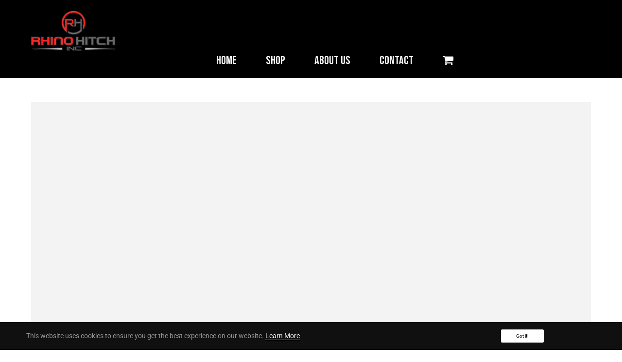

--- FILE ---
content_type: text/css
request_url: https://rhinohitch.com/cdn/shop/t/4/assets/vertical-menu.css?v=139453565631144741791689749524
body_size: 402
content:
.nav-vertical .site-nav .site-nav__link{padding:38px 15px;text-transform:uppercase}.nav-vertical .site-nav .site-nav__link:hover{color:var(--color-menu_text_hover)}.nav-bar-vertical button{border:none;background:transparent;padding:1rem}.site-nav__item.site-nav__item-vertical.site-nav__item-vertical--custom{position:relative}.site-nav-ver__dropdown{top:0;left:100%}.products_menu .card-wrapper{width:50%}.nav-vertical{overflow-y:auto;width:250px;position:fixed;z-index:999;top:0;left:-250px;bottom:0;background-color:#fff;transition:all .5s ease-in}.nav-vertical .site-nav-ver__link{color:#000;padding:10px 0;display:inline-block;width:100%;position:relative;border-bottom:1px solid #fff}.nav-vertical.show{left:0}.nav-vertical .site-nav{padding:10px 20px 20px}.site-nav__item .verticalnav li{transition:all .3s ease-in-out}.site-nav__item .verticalnav li:hover{transform:translate(10px)}.has-menu-vertical .vertical-bkg{visibility:visible;opacity:1}.vertical-bkg{display:block!important;content:"";position:fixed;top:0;left:0;bottom:0;right:0;z-index:99;background-color:transparent;transition:all .4s ease;opacity:0;visibility:hidden}.vertical-col+.vertical-col{margin-top:15px}.block-html .image-box--placeholder.placeholder .placeholder-svg{width:100%}.nav-vertical i.fa{position:absolute;font-style:normal;top:0;right:0;font-weight:400;padding:10px 25px}.nav-vertical .menu-title{position:relative}.nav-vertical .menu-title i.fa{top:-10px;right:-10px}.nav-vertical .site-nav__item{border-bottom:1px solid #ececec}.nav-vertical li.site-nav__item:last-child{border-bottom:none}.nav-vertical .widget-inner li{padding:5px 0}@media (max-width: 991px){.site-nav-ver__dropdown{position:unset}.site-nav .fa{display:block}.site-nav-ver__dropdown.verticalnav{width:100%!important}.site-nav-ver__dropdown{display:block;opacity:1;border:none;background-color:transparent;padding:0}.dots-negative{flex-direction:column}.nav-vertical .products_menu .card-wrapper{width:100%;margin-bottom:10px}.vertical-col-inner{margin-bottom:15px}li.site-nav__item.site-nav__item-vertical.site-nav__item-vertical--custom .site-nav-ver__dropdown.verticalnav{display:none}li.site-nav__item.site-nav__item-vertical.site-nav__item-vertical--custom.show .site-nav-ver__dropdown.verticalnav{display:block}.vertical-col-inner .widget-inner{display:none}.vertical-col-inner.show .widget-inner{display:block}.nav-vertical .site-nav-ver__dropdown .menu-title,.nav-vertical .site-nav-ver__link:hover{color:#000}.has-menu-mobile .vertical-bkg{visibility:visible;opacity:1}.vertical-bkg{content:"";position:fixed;top:0;left:0;bottom:0;right:0;z-index:99;background-color:#00000080;transition:all .4s ease;opacity:0;display:block!important;visibility:hidden}.drawer__ver-toggle--open{padding:10.5px 22.5px;position:absolute;right:0;top:0}.drawer__ver-toggle--open i{font-style:normal;line-height:1;font-weight:400}.vertical-col-inner .drawer__ver-toggle--open{padding:0 7.5px}}.nav-vertical .dropdown-toggle:after{content:unset}.vertical-bars{background-color:transparent;border:none;padding:10px}@media (min-width: 992px) and (max-width: 1199px){.site-nav-ver__dropdown.verticalnav{width:660px!important}}@media (min-width: 992px){.site-nav__item.site-nav__item-vertical.site-nav__item-vertical--custom:hover .site-nav-ver__dropdown,.site-nav__item.site-nav__item-vertical.site-nav__item-vertical--custom:focus .site-nav-ver__dropdown{opacity:1;display:block;z-index:99999;animation:marginNav .5s}.nav-vertical .site-nav-ver__link{color:var(--color-menu-vertical-text);border:none;position:relative}.nav-vertical i.fa{color:var(--color-menu-vertical-text)}.nav-vertical .site-nav-ver__link:hover{color:var(--color-menu-vertical-text-hover)}.nav-vertical{background-color:#353535;overflow-y:unset}.nav-vertical .site-nav-ver__dropdown a{color:var(--color-label-vertical-text)}.nav-vertical .site-nav-ver__dropdown a:hover{color:var(--color-label-vertical-text-hover)}.nav-vertical.show{left:0}.drawer__ver-toggle--open{display:none}.menu-close .button-close{color:#fff;background-color:transparent}.nav-vertical .dropdown-toggle:after{display:inline-block;vertical-align:.2em;content:"";border-top:.3em solid;border-right:.3em solid transparent;border-bottom:0;border-left:.3em solid transparent;position:absolute;top:50%;right:20px;transform:translateY(-50%)}}
/*# sourceMappingURL=/cdn/shop/t/4/assets/vertical-menu.css.map?v=139453565631144741791689749524 */


--- FILE ---
content_type: text/css
request_url: https://rhinohitch.com/cdn/shop/t/4/assets/theme-setting.css?v=183671065599120350461759332836
body_size: 1041
content:
Liquid error: This liquid context does not allow includes. @font-face{font-family:Roboto;font-weight:400;font-style:normal;font-display:swap;src:url(//rhinohitch.com/cdn/fonts/roboto/roboto_n4.2019d890f07b1852f56ce63ba45b2db45d852cba.woff2?h1=cmhpbm9oaXRjaC5jb20&h2=cmhpbm8taGl0Y2guYWNjb3VudC5teXNob3BpZnkuY29t&hmac=406ff614901e63f14ac80b05948d1a186502cf7ac7cfcce9bad14f47f523a273) format("woff2"),url(//rhinohitch.com/cdn/fonts/roboto/roboto_n4.238690e0007583582327135619c5f7971652fa9d.woff?h1=cmhpbm9oaXRjaC5jb20&h2=cmhpbm8taGl0Y2guYWNjb3VudC5teXNob3BpZnkuY29t&hmac=5da525156977cfb079dd063a1b4c6294372c6bca044c290b109ccb7fe08fb43c) format("woff")}@font-face{font-family:Roboto;font-weight:700;font-style:normal;font-display:swap;src:url(//rhinohitch.com/cdn/fonts/roboto/roboto_n7.f38007a10afbbde8976c4056bfe890710d51dec2.woff2?h1=cmhpbm9oaXRjaC5jb20&h2=cmhpbm8taGl0Y2guYWNjb3VudC5teXNob3BpZnkuY29t&hmac=68d03f2d48623b64e343fa4a16eb1a4c6eaa13809c731ded0e0388e1d24ccf2c) format("woff2"),url(//rhinohitch.com/cdn/fonts/roboto/roboto_n7.94bfdd3e80c7be00e128703d245c207769d763f9.woff?h1=cmhpbm9oaXRjaC5jb20&h2=cmhpbm8taGl0Y2guYWNjb3VudC5teXNob3BpZnkuY29t&hmac=6bbbbbd262ec2b72e9e3e3b05a8fc6f2bbab82c720f37c0f1bd5cc035225b99b) format("woff")}@font-face{font-family:Roboto;font-weight:400;font-style:italic;font-display:swap;src:url(//rhinohitch.com/cdn/fonts/roboto/roboto_i4.57ce898ccda22ee84f49e6b57ae302250655e2d4.woff2?h1=cmhpbm9oaXRjaC5jb20&h2=cmhpbm8taGl0Y2guYWNjb3VudC5teXNob3BpZnkuY29t&hmac=ca2d36006730614859145c72ebbd12d29072b2b11f74537225e1687746bb3409) format("woff2"),url(//rhinohitch.com/cdn/fonts/roboto/roboto_i4.b21f3bd061cbcb83b824ae8c7671a82587b264bf.woff?h1=cmhpbm9oaXRjaC5jb20&h2=cmhpbm8taGl0Y2guYWNjb3VudC5teXNob3BpZnkuY29t&hmac=d58350cebff176a4e5f332e0a3cffc0bdfe95fe392882a148dad73e839ba7d28) format("woff")}@font-face{font-family:Roboto;font-weight:700;font-style:italic;font-display:swap;src:url(//rhinohitch.com/cdn/fonts/roboto/roboto_i7.7ccaf9410746f2c53340607c42c43f90a9005937.woff2?h1=cmhpbm9oaXRjaC5jb20&h2=cmhpbm8taGl0Y2guYWNjb3VudC5teXNob3BpZnkuY29t&hmac=721bf3a9833cdf9c751f58bc4c5b927babfeddaaa45c3a19b3b84cb28c38a634) format("woff2"),url(//rhinohitch.com/cdn/fonts/roboto/roboto_i7.49ec21cdd7148292bffea74c62c0df6e93551516.woff?h1=cmhpbm9oaXRjaC5jb20&h2=cmhpbm8taGl0Y2guYWNjb3VudC5teXNob3BpZnkuY29t&hmac=0eba29aa8c11058b2c6741b61ee86f7def6ba8aa26a7afa12c1a476fab3b7f8c) format("woff")}@font-face{font-family:Asul;font-weight:400;font-style:normal;font-display:swap;src:url(//rhinohitch.com/cdn/fonts/asul/asul_n4.814c5323104eaec8052c156ea81d27e4cc2ecc89.woff2?h1=cmhpbm9oaXRjaC5jb20&h2=cmhpbm8taGl0Y2guYWNjb3VudC5teXNob3BpZnkuY29t&hmac=7bb39a02317bc2a7efd1e00aa64b2df1dd7d3edc0568b509f05019c8b75bf533) format("woff2"),url(//rhinohitch.com/cdn/fonts/asul/asul_n4.fad4580d0c2a0762bf2eec95df0ca1bba03e7345.woff?h1=cmhpbm9oaXRjaC5jb20&h2=cmhpbm8taGl0Y2guYWNjb3VudC5teXNob3BpZnkuY29t&hmac=8f1209cc736e50baf8e8dba2cad52e94843e495d4d7e32f0c94c8c62b8403f0e) format("woff")}:root{--g-font-1: Roboto, Sans-serif;--g-font-2: Bebas Neue, serif;--font-body-family: Roboto;--font-body-style: normal;--font-body-weight: 400;--font-heading-family: Bebas Neue;--font-heading-style: normal;--font-heading-weight: 400;--color-background-sould-out-label: #ffffff;--color-text-sould-out-label: #ff0000;--color-background-new-label: #000000;--color-text-new-label: #ffffff;--color-background-sale-label: #fe9931;--color-text-sale-label: #ffffff;--color-menu-vertical-text: #121212;--color-menu-vertical-text-hover: #938a56;--color-label-vertical-text: #121212;--color-label-vertical-text-hover: #938a56;--color-menu_text: #f7f7f7;--color-menu_text_hover: #ed1c24;--color-label_text: #121212;--color-label_text_hover: #ed1c24;--color-base-header: #000000;--color-base-link: #121212;--color-base-link-hover: #ec1d24;--color-label-new: #01bad4;--color-label-hot: #ff414c;--color-label-sale: #fe9931;--color-label-other: #848484;--payment-terms-background-color: #ffffff;--gradient-base-background-1: #ffffff;--gradient-base-background-2: #f7f7f7;--gradient-base-accent-1: #121212;: #f7f7f7;--page-width: 120rem}*,*:before,*:after{box-sizing:inherit}html{box-sizing:border-box;font-size:62.5%;height:100%}body{display:grid;grid-template-rows:auto auto 1fr auto;grid-template-columns:100%;min-height:100%;margin:0;font-size:1.4rem;letter-spacing:.06rem;line-height:1.8;font-family:Roboto;color:var(--color-base-text);font-weight:400}h1,h2,h3,h4,h5,.h0,.h1,.h2,.h3,.h4,.h5{font-family:Bebas Neue;font-weight:400;letter-spacing:.06rem;color:var(--color-base-header);line-height:1.3}@media screen and (min-width: 750px){body{font-size:1.4rem}}.slide-slick .slider-conten:first-child,.slick-initialized.slide-slick .slider-conten{position:relative;left:unset;top:unset}.slide-slick .slider-conten{position:absolute;left:-99999px;top:-999px}@media only screen and (max-width: 600px){.vertical-bars svg,.site-header__icon-menu svg{width:20px;height:20px}.image-slide-show__media--placeholder .placeholder-svg{height:100%;width:100%;min-height:300px}.text-slider{position:absolute;top:0;right:0;left:0;bottom:0;padding:3rem;display:flex;flex-direction:column}.js-cookie-policy{display:none}}@font-face{font-family:highvoltage_roughregular;src:url(https://cdn.shopify.com/s/files/1/0556/3754/0909/files/HighVoltage_Rough.woff2?v=1639368260) format("woff2"),url(https://cdn.shopify.com/s/files/1/0556/3754/0909/files/HighVoltageRough.woff?v=1639368260) format("woff");font-weight:400;font-style:normal;font-display:swap}@font-face{font-family:CircularSpUIv3T-Light;src:url(https://cdn.shopify.com/s/files/1/0556/3754/0909/files/CircularSpUIv3T-Light.woff?v=1639368260) format("woff"),url(https://cdn.shopify.com/s/files/1/0556/3754/0909/files/customfont_light.woff2?v=1639368260) format("woff2");font-weight:400;font-style:normal;font-display:swap}@font-face{font-family:CircularSpUIv3T-Bold;src:url(https://cdn.shopify.com/s/files/1/0556/3754/0909/files/customfont_bold.woff2?v=1639368260) format("woff2"),url(https://cdn.shopify.com/s/files/1/0556/3754/0909/files/CircularSpUIv3T-Bold.woff?v=1639368260) format("woff");font-weight:400;font-style:normal;font-display:swap}
/*# sourceMappingURL=/cdn/shop/t/4/assets/theme-setting.css.map?v=183671065599120350461759332836 */


--- FILE ---
content_type: text/css
request_url: https://rhinohitch.com/cdn/shop/t/4/assets/header-4.css?v=112562324585055169231690166289
body_size: 117
content:
.header-4-announcement-bar{background-color:#938a56;color:#fff;text-align:center}.color-transparent .header-4-announcement-bar{background-color:transparent}.header-4-announcement-bar p{margin:0;text-transform:uppercase;letter-spacing:0}.header-4 .search-media{display:none}.header-4 .form-search{opacity:1;visibility:visible;position:unset}.header-4 .field__label{left:3.5rem;font-weight:700}@media (max-width: 991px){.header-wishlist{display:none}}.header-4 .icon-search .field__button{border-radius:30px;background-color:transparent;color:#000;right:10px}.header-4 .icon-search .field__input:focus{padding:0 15px 0 45px}.header-4 .icon-search .field__input:not(:placeholder-shown){padding:0 15px 0 45px}.header-bottom{align-self:center;display:none}.header-4 .header-vertical-menu{position:relative;margin:10px 0}.header-4 .icon-vertical-menu{background:#ccc;border-radius:30px;display:none}.header-4 .vertical-bars{width:100%;padding:10px;text-align:left}.header-4 .vertical-bars span{padding-left:10px}.header-4-bottom .nav-vertical{position:absolute;left:0;top:100%;bottom:unset;right:unset;display:none!important;width:100%;border-radius:4px;box-shadow:0 5px 5px #000000bf;background-color:#fff}.header-4-bottom .nav-vertical:after{content:"";width:0;height:0;border-left:5px solid transparent;border-right:5px solid transparent;border-bottom:5px solid #fff;display:block;top:-5px;bottom:auto;position:absolute;left:30px}.header-4-bottom .nav-vertical.show{display:block!important}.header-4-bottom .vertical-bkg{background-color:transparent}.header-4-bottom .vertical-menu-close{display:none}.header-4 .sdt{color:#fff;font-weight:600}.header-4 .nav-right ul li a{color:#fff}.header-4 .nav-left .number-phone:before{content:"";height:11px;width:1px;background:#fff;display:inline-block;vertical-align:middle;margin:0 15px}.header-4 .nav-right ul li{display:inline-block}.header-4 .nav-right ul li+li:before{content:"";height:11px;width:1px;background:#fff;display:inline-block;vertical-align:middle;margin:0 15px}.header-4 .text{font-size:11px;color:#fff;text-transform:uppercase;line-height:42px}.header-4 .nav-right{justify-content:flex-end}.header-4 .nav-left .number-phone:hover a,.header-4 .nav-right li:hover a{color:#ea5a24}.head-logo{position:relative;text-align:center}.header-search{padding:32px 0;display:flex}.header-4 .icon-menu-mobile p{color:#fff}.header-icon a{text-align:center;font-size:12px;line-height:20px;transition:all .35s}.header-4 #currencies{display:flex!important;position:relative!important;transform:unset!important;padding:0!important;line-height:unset!important;max-height:250px;top:0!important;left:0!important}@media (min-width: 1200px){.head-logo img{position:absolute;top:20px;left:0}.header-4 .container-fluid{padding:0 75px;min-height:160px}}@media (max-width: 1200px){.head-logo{margin-top:20px}}@media (min-width: 992px){.header-search,.header-icon{border-bottom:1px solid #464646}.header-4-bottom{margin-left:15%}.header-cart{padding:20px 30px}}@media (max-width:767px){.header-4-center .head-logo{order:0;text-align:center}.header-4 .header-search{order:1}.header-4-center .header-mobi-mobile{order:2}.header-4-center .header-icon{order:3}}@media (max-width: 590px){.header-mobi-mobile{width:30%}.header-icon{width:70%}}
/*# sourceMappingURL=/cdn/shop/t/4/assets/header-4.css.map?v=112562324585055169231690166289 */


--- FILE ---
content_type: text/css
request_url: https://rhinohitch.com/cdn/shop/t/4/assets/block-menu.css?v=139915544382456865621689749521
body_size: 162
content:
.nav-mega .site-nav .site-nav__link{padding:27px 30px;font-size:24px;text-transform:uppercase;background-color:transparent;font-weight:400;font-family:Bebas Neue,sans-serif;-webkit-transition:all .35s ease-out;-moz-transition:all .35s ease-out;-ms-transition:all .35s ease-out;-o-transition:all .35s ease-out;transition:all .35s ease-out;line-height:16px;position:relative;letter-spacing:0}.mega-col-inner .menu-title a:before{content:"-";display:inline-block;vertical-align:middle;padding-right:5px}.nav-mega .site-nav .site-nav__link:hover{color:var(--color-menu_text_hover)}.site-nav__dropdown{top:100%;left:0}.site-nav__item.site-nav__item-mega.site-nav__item-mega--custom{position:relative}.site-nav__item.site-nav__item-mega.site-nav__item-mega--custom:hover .site-nav__dropdown,.site-nav__item.site-nav__item-mega.site-nav__item-mega--custom:focus .site-nav__dropdown{opacity:1;display:block;z-index:99999;animation:marginNav .5s}.site-nav__dropdown .nav-links{padding:0}.mega-col-inner .menu-title a{display:inline-block;margin:3px 0;padding:0;font-family:CircularSpUIv3T-Light;line-height:25px;font-size:14px;text-transform:unset;color:#000;font-weight:700}.site-nav__item.site-nav__item-mega.site-nav__item-mega--custom:first-child .mega-col-inner .menu-title a{font-weight:400}.mega-col-inner a{color:var(--color-label_text)}.mega-col-inner a:hover{color:var(--color-label_text_hover)}.mega-col-inner .widget-inner a{padding:0;font-size:15px;line-height:25px;font-family:CircularSpUIv3T-Light}.mega-col-inner .widget-inner a:before{content:"-";display:inline-block;vertical-align:middle;padding-right:5px}.mega-col-inner .widget-inner li{transition:all ease .3s;line-height:25px;padding:3px 0;float:none}.mega-col-inner .widget-inner li:hover{transform:translate(10px)}.nav-mega .products_menu .card-wrapper{width:50%}.mega-col+.mega-col{margin-top:15px}.site-nav__item-mega--custom .dropdown-toggle:after{border:none;content:"\f107";font-family:"Font Awesome 5 Pro";display:inline-block;vertical-align:initial;font-size:14px;font-weight:400}.block-html .image-box--placeholder.placeholder .placeholder-svg{width:100%}@media (max-width: 991px){.nav-mega{position:fixed;top:0;left:-250px;bottom:0;z-index:99999;width:250px;background:#fff;overflow-y:auto;transition:all .5s ease-in;visibility:hidden}.site-nav__item-mega--custom .dropdown-toggle:after{display:none}.nav-mega.active{left:0;visibility:visible}.has-menu-mobile .nav-bkg{visibility:visible;opacity:1}.nav-bkg{display:block!important;content:"";position:fixed;top:0;left:0;bottom:0;right:0;z-index:99;background-color:#00000080;transition:all .4s ease;opacity:0;visibility:hidden}.site-nav{flex-direction:column}.site-nav .menu-title,.nav-mega .site-nav__item.site-nav__item-mega{position:relative}.nav-mega .site-nav .site-nav__item .site-nav__link{padding:15px 10px}.drawer__nav-toggle--open{padding:22.5px;position:absolute;text-align:center;align-items:center;right:0;top:0}.mega-col-inner .drawer__nav-toggle--open{padding:13.5px 22.5px}.site-nav .fa{display:block}.site-nav .mega-col-inner .drawer__nav-toggle--open{right:-15px;top:0}.site-nav__item{border-bottom:1px solid #ececec}li.site-nav__item.site-nav__item-mega.site-nav__item-mega--custom.active .site-nav__dropdown{display:block!important}.site-nav__dropdown{display:none!important;width:100%!important;opacity:1!important;border-top:none;background-color:transparent;position:relative;top:0;padding:0}.site-nav__item.site-nav__item-mega.site-nav__item-mega--custom:hover .site-nav__dropdown,.site-nav__item.site-nav__item-mega.site-nav__item-mega--custom:focus .site-nav__dropdown{opacity:unset;display:unset;z-index:unset;animation:unset}.dots-negative{flex-direction:column}.products_menu .card-wrapper{width:100%}.mega-col-inner .widget-inner{display:none;overflow:hidden;animation:height .5s ease-in}.mega-col-inner.active .widget-inner{display:block}@keyframes height{to{height:0}0%{height:100%}}.nav-mega .site-nav .site-nav__link{color:#000}}
/*# sourceMappingURL=/cdn/shop/t/4/assets/block-menu.css.map?v=139915544382456865621689749521 */


--- FILE ---
content_type: text/css
request_url: https://rhinohitch.com/cdn/shop/t/4/assets/component-mini-cart.css?v=11391623312226410281690166692
body_size: -92
content:
.mimicart-item__remove{width:1.5rem;padding:0;display:inline-block;min-width:1.5rem;min-height:1.5rem;background:none;color:#000;border:none}.header-cart{position:relative}.product-minincart{position:absolute;border-top:.3rem solid #000;top:100%;right:-1rem;text-align:center;color:#666;width:31rem;background:#fff;padding:2rem 1rem;z-index:999;visibility:hidden;opacity:0;margin-top:3rem}.product-minincart .list-mimicart{overflow-x:hidden;overflow-y:auto;max-height:377px}.minicart-item{position:relative;margin-bottom:1.5rem;display:flex}.minicart-item .image-product{width:30%}.minicart-item .image-product img{max-width:100%;height:auto}.minicart-price{display:flex;flex-wrap:wrap;flex-direction:column;text-align:center;justify-content:center;padding-left:1rem;font-size:1.4rem;margin:0 auto}.minicart-price .quantity{margin:0 auto}.product-minincart.active{visibility:visible;opacity:1;margin-top:0;transition:all ease .5s;box-shadow:0 .5rem 1rem #00000026;border-bottom-left-radius:5px;border-bottom-right-radius:5px}mini-cart-remove-button{position:absolute;top:50%;right:5px;transform:translateY(-50%)}.minicart-price a{width:100%;color:#000}.totals{padding:1rem 0 1.5rem;font-size:1.4rem}.totals span{color:#000;font-weight:600}.goto-cart a{padding:1rem 1.5rem;display:inline-block;width:100%;background-color:#000;margin-bottom:1.5rem;color:#fff}.cart__checkout-button{background-color:transparent;color:#000;width:100%}.product-minincart .quantity__input{height:2.5rem}.product-minincart .mimicart-item__remove:hover{cursor:pointer}.header-cart .header__icon{width:unset;height:unset;margin-right:0;padding:0;color:var(--color-menu_text)}.header-cart .header__icon .icon{padding:0;width:3rem;height:3rem}.header-cart .header__icon:hover .icon{transform:scale(1)}.header-cart .cart-count-bubble{top:-9px;right:-14px}
/*# sourceMappingURL=/cdn/shop/t/4/assets/component-mini-cart.css.map?v=11391623312226410281690166692 */


--- FILE ---
content_type: text/css
request_url: https://rhinohitch.com/cdn/shop/t/4/assets/advanced-content.css?v=166301265104333521601689749520
body_size: -49
content:
.advanced-content-template{margin-bottom:0}.advanced-content .container-fluid{padding:0}.advanced-content-card{overflow:hidden;position:relative;width:100%}.advanced-content-card .title-collection,.advanced-content-card .collection-title{position:absolute;top:50%;left:50%;transform:translate(-50%,-50%);margin:0;font-weight:600;line-height:1;text-transform:capitalize;text-align:center}.advanced-content-card .title-collection{font-size:2.4rem}.advanced-content-card .collection-title{font-size:4.4rem}.advanced-content-card img{display:block;overflow:hidden;border-style:none;transition:all .5s}.advanced-content-card:hover img{transform:scale(1.1)}.advanced-content_text h3{font-size:42px;font-weight:400;line-height:50px;padding-bottom:20px;margin-top:15px}.advanced-content_text p{font-size:15px;font-weight:400;line-height:30px;letter-spacing:.5px;margin-bottom:16px}.advanced-content_text .link-base{margin-top:40px}.advanced-image-blog{position:relative;overflow:hidden;align-self:center}.advanced-image{position:relative}.advanced-image-content{text-align:center}.advanced-image-content h3{margin:3rem 0 2.5rem;font-size:2.4rem;line-height:2.4rem;font-weight:600}.advanced-image-content p{line-height:2.6rem;margin:.8rem 0;font-weight:400}.advanced-image-blog:before,.advanced-image-blog:after{content:"";position:absolute;top:1rem;right:1rem;bottom:1rem;left:1rem;opacity:0;transition:all .5s ease-in-out;z-index:99}.advanced-image-blog:before{border-top:.1rem solid #fff;border-bottom:.1rem solid #fff;transform:scaleX(0)}.advanced-image-blog:after{transform:scaleY(0);border-left:.1rem solid #fff;border-right:.1rem solid #fff}.advanced-image:hover .advanced-image-blog:before,.advanced-image:hover .advanced-image-blog:after{transform:scale(1);opacity:1}.advanced-image-blog img{transition:all .5s ease-in-out}.advanced-image-blog:hover img{transform:scale(1.1)}.advanced-product{display:flex;justify-content:center;align-items:center;width:100%;height:100%}.advanced-product-carousel{width:100%}.image-advanced__media--placeholder{background-color:rgba(var(--color-foreground),.04);position:relative;overflow:hidden}.image-advanced__media--placeholder>svg{position:absolute;left:50%;max-width:80rem;top:50%;transform:translate(-50%,-50%);width:100%;fill:currentColor}@media (min-width: 768px){.advanced-content_text h3{margin-top:0}}@media (min-width: 768px) and (max-width: 1199px){.advanced-content_text{padding:0 0 0 30px}}@media (min-width: 1200px){.advanced-image-blog img{width:100%}.advanced-content_text{padding:50px 0 15px 65px}}
/*# sourceMappingURL=/cdn/shop/t/4/assets/advanced-content.css.map?v=166301265104333521601689749520 */


--- FILE ---
content_type: text/css
request_url: https://rhinohitch.com/cdn/shop/t/4/assets/component-card.css?v=142055547260328391171689749521
body_size: 1716
content:
.card{display:block;overflow:hidden;text-decoration:none}.card-information{padding:20px 25px;flex:1;position:relative}.card.card--soft{background-color:rgba(var(--color-foreground),.04);color:rgb(var(--color-foreground))}.card .icon-wrap{margin-left:.8rem;white-space:nowrap;transition:transform var(--duration-short) ease;overflow:hidden}.card .h1 .icon-arrow,.card .h2 .icon-arrow{padding-bottom:.3rem;padding-top:.3rem}.card--media{display:block;text-decoration:none}.card--text-only{display:flex;justify-content:center}.card--text-only:before{content:"";display:block;padding-bottom:100%}.card--product{width:100%;border:none;margin-right:10px;position:relative}.card--product .js-countdown.js-countdown--countdown--1{transform:translate(-50%);z-index:9999;position:absolute;bottom:0;left:50%}.card--stretch{height:100%}.card--outline:not(.card--soft){border:.1rem solid rgba(var(--color-foreground),.04)}.card--light-border{border:.1rem solid rgba(var(--color-foreground),.04)}.card--light-border:hover{border:.1rem solid rgba(var(--color-foreground),.3);box-shadow:none}.card__text-spacing{padding:3rem}.card-colored.color-background-1{background-color:rgba(var(--color-foreground),.04)}.card--media .card__text-spacing{padding:2rem}@media screen and (min-width: 750px){.card--media .card__text-spacing{padding-left:3rem;padding-right:3rem}}.card-information>*+*{margin-top:.5rem}.card--text-only .card__inner{display:grid;grid-template-rows:1fr auto 1fr;width:100%}.card__content{margin-left:2.5rem;margin-right:2.5rem}.card__content>*{margin:0}.card--text-only .card__content{grid-row:2;justify-self:flex-start;margin-bottom:6rem;margin-top:5rem}.card--text-only .card__badge{align-self:flex-end;grid-row:3}.card--search .card__badge>*,.card--text-only .card__badge>*{margin:0 1.2rem 1.2rem}.card--search .card__badge,.card--text-only .card__badge{position:initial}.card--text-only .card__content+.card__badge{margin-top:-5rem}.media+.card__content{margin-top:2rem;margin-bottom:1.5rem}@media screen and (min-width: 750px){.card--text-only .card__content{margin-top:7rem;margin-bottom:7rem}.card--text-only .card__content+.card__badge{margin-top:-7rem}}.price--on-sale .price-item.price-item--sale{font-size:20px;font-weight:400;color:#ff4500;margin-right:5px}.card__text-spacing>*{margin:0}.card__text-spacing>*:not(.overlay-card)+*{margin-top:1.5rem}.card__text{margin:0;word-break:break-word}.card-information__text{display:block;padding-right:1.2rem;text-transform:uppercase;margin:0;font-family:CircularSpUIv3T-Bold;padding:0;line-height:19px;overflow:hidden;text-overflow:ellipsis;display:-webkit-box;-webkit-line-clamp:2;-webkit-box-orient:vertical;color:#111;font-size:14px;line-height:20px;letter-spacing:0;transition:all .3s}.card-information__wrapper{width:100%;text-align:center}.card-information__wrapper>a{margin:0;min-height:40px;letter-spacing:0}.card-information__wrapper>*{line-height:1.4;color:rgb(var(--color-foreground))}.card-information__wrapper>.price{color:rgb(var(--color-foreground))}.card-information__wrapper>.rating{margin-top:.4rem}.card-information__wrapper>*:not(.visually-hidden:first-child)+*:not(.rating){margin-top:.7rem}.card-information__wrapper .caption{letter-spacing:.07rem}.card-wrapper{color:inherit;display:block;position:relative;text-decoration:none;border:1px solid #e1e1e1;background:#fff;overflow:hidden}.card-wrapper .card__inner{padding:0 5%}.card-wrapper:focus-within .card{box-shadow:none}.card__media-spacer{padding:2rem 2rem 0}@media screen and (min-width: 750px){.card__media-spacer{padding:3rem 3rem 0}}.card__media-full-spacer{padding:2rem}.card-article-info{margin-top:1rem;display:flex;flex-wrap:wrap}.card__badge{top:0;display:flex;flex-wrap:wrap;right:1rem;position:absolute}.card__badge .badge.badge--bottom-left{background-color:var(--color-background-sould-out-label);color:var(--color-text-sould-out-label);border-radius:0;transform:skew(-10deg)}.overlay-card{position:absolute;top:0;bottom:0;left:0;right:0;display:flex;background:transparent;transition:background-color var(--duration-long) ease}.card:hover .card-colored .overlay-card{background-color:rgba(var(--color-card-hover),.06)}@media screen and (min-width: 990px){.card .media.media--hover-effect>img:only-child,.card-wrapper .media.media--hover-effect>img:only-child,.card--search img{transition:transform var(--duration-long) ease}.card:hover .media.media--hover-effect>img:first-child:only-child,.card-wrapper:hover .media.media--hover-effect>img:first-child:only-child{transform:scale(1.03)}.card-wrapper:hover .media.media--hover-effect>img:first-child:not(:only-child){opacity:0}.card-wrapper:hover .media.media--hover-effect>img+img{opacity:1;transition:transform var(--duration-long) ease;transform:scale(1.03)}.card-wrapper:hover .card-information__text{text-underline-offset:.3rem}.card-wrapper:hover .card--search img{transform:scale(1.05)}.card-wrapper:hover .card__text{text-underline-offset:.3rem}.card-wrapper:hover .card--soft{background-color:rgba(var(--color-card-hover),.06);transition:background-color var(--duration-long) ease}}.product-card__overlay{display:flex;justify-content:space-between}.servicer-product{position:absolute;z-index:99;top:unset;bottom:1.5rem;left:50%;transform:translate(-50%)}.servicer-product1{position:absolute;z-index:99;display:none;transition:all .4s ease;top:unset;bottom:-70%;left:0;right:0}.servicer-product .leofal{-webkit-font-smoothing:antialiased;display:inline-block;font-style:normal;font-variant:normal;text-rendering:auto;line-height:1;width:1.6rem;height:1.6rem;font-family:"Font Awesome 5 Pro";font-weight:300}.servicer-product .leofa-search:before{content:"\f002"}.servicer-product .leofa-heart:before{content:"\f004"}.servicer-product .leofa-sync:before{content:"\f021"}.servicer-product .leofa-shopping-basket:before{content:"\f291"}.card-wrapper.product-grid-1 .servicer-product .leofa-shopping-basket:before{display:none}.servicer-product .btn-product{padding:.9rem 1.1rem;background:#fff;color:#333;border-radius:0;border:1px solid #e1e1e1;height:5rem;width:5rem;text-align:center;line-height:3.5rem;letter-spacing:normal;transition:all .4s;position:relative;margin:0 .2rem}.btn-product .name-btn-product{border-radius:.2rem;margin:0 0 .3125rem;display:inline-block;position:absolute;white-space:nowrap;font-size:1rem;font-weight:300;line-height:1.25rem;background:#000;color:#fff;text-transform:capitalize;visibility:hidden;padding:.5rem 1rem;bottom:100%;left:50%;opacity:0;transform:translate(-1rem);transition:all .4s}.text-btn-product{display:none}.btn-product{transition:all .3s ease}.btn-product:hover{transform:translateY(-.6rem)!important;cursor:pointer;color:#fff;background:#000}.btn-product:hover .name-btn-product{transform:translate(-50%);visibility:visible;opacity:1}.btn-product .name-btn-product:before,.button .name-btn-product:before{content:"";position:absolute;top:100%;border:.5rem solid transparent;border-top-color:#000;left:50%;margin-left:-.3125rem}.btn-search{display:none}.card-wrapper{overflow:hidden}@media (min-width: 992px){.btn-search{display:inline-block}}.servicer-product{top:85%;left:100%;bottom:unset;transform:translate(-50%,-50%);transition:all .5s ease}.card-wrapper:hover .servicer-product{left:50%}.card-wrapper:hover .product-card__overlay{visibility:visible;opacity:1}.card-wrapper:hover .servicer-product1{display:block;animation:chaylen .5s forwards}.product-card__overlay{display:flex;justify-content:space-between;visibility:hidden;opacity:0;transition:all .5s ease}.card-wrapper .button .name-btn-product{border-radius:.2rem;margin:0 0 .3125rem;display:inline-block;position:absolute;white-space:nowrap;font-size:1rem;font-weight:300;line-height:1.25rem;background:#000;color:#fff;text-transform:capitalize;visibility:hidden;padding:.5rem 1rem;bottom:100%;left:50%;opacity:0;transform:translate(-1rem);transition:all .4s}@keyframes chaylen{0%{bottom:-70%}to{bottom:0}}.card-wrapper .button{padding:.9rem 1.1rem;background:#fff;color:#333;min-width:5rem;min-height:5rem;border-radius:0;border:1px solid #e1e1e1;height:5rem;box-shadow:none;width:5rem;text-align:center;line-height:3.5rem;letter-spacing:normal;transition:all .4s;position:relative;margin:0 .2rem}.card-wrapper .button:hover{box-shadow:none}.product-grid-1 .button,.product-grid-5 .button{padding:.9rem 1.1rem;box-shadow:none;background-color:#333;color:#fff;width:100%;height:auto;min-width:4rem;min-height:4rem;transition:all .4s;margin-left:.2rem}.product-grid-1 .leofa-shopping-basket,.product-grid-5 .leofa-shopping-basket{display:none}.card-wrapper.product-grid-1 .text-btn-product{display:block}.product-grid-3 .product-form__buttons,.product-grid-2 .product-form__buttons,.product-grid-4 .product-form__buttons{width:4rem;height:4rem}.card-wrapper.product-grid-1 .button{padding:1rem 1.1rem;box-shadow:none;background-color:#000;color:#fff;border-top-left-radius:2px;border-top-right-radius:2px;min-width:4rem;min-height:4rem;transition:all .4s;margin:0}.card-wrapper.product-grid-1 .button:hover,.card-wrapper .product-card__grid-5 .button:hover{background:#938a56;box-shadow:none;color:#fff}.card-wrapper.product-grid-1 .button .name-btn-product{border-radius:.2rem;margin:0 0 .3125rem;display:inline-block;white-space:nowrap;font-size:11px;font-weight:300;line-height:1.25rem;color:#fff;text-transform:uppercase;padding:.5rem 1rem;bottom:100%;left:50%;opacity:1;transform:translate(-1rem);transition:all .4s}.card-wrapper.product-grid-1 .button .name-btn-product:before{content:"";position:absolute;top:100%;display:none;border:.5rem solid transparent;border-top-color:#000;left:50%;margin-left:-.3125rem}.variants-item{display:none;justify-content:center}.variants-item .form__label,.variants-item input{display:none}.variants-item-size label{padding:0 5px}.card-wrapper .variants-product-item{position:absolute;left:50%;bottom:10px;transform:translate(-50%);font-size:11px;opacity:0;display:none}.card-wrapper .variants-product-item img{width:14px}.card-wrapper:hover .variants-product-item{opacity:1;display:block}.card-wrapper .variants-product-item .variant{margin:0 5px}@media (max-width: 991px){.btn-product.js-btn-quickview{display:none}}.card__labal{position:absolute;top:0;left:20px;display:flex;align-items:center}.product-new{background-color:var(--color-background-new-label);color:#fff;text-align:center;font-size:10px;padding:1px;min-width:40px;transform:skew(-10deg)}.product-label-sale{background-color:var(--color-background-sale-label);color:var(--color-text-sale-label);font-size:10px;transform:skew(-10deg);padding:1px;margin-right:4px;min-width:40px;text-align:center}.product-recommendations .card-information__text,.collection .card-information__text{min-height:40px}.product-recommendations .card-information .price,.collection .card-information .price{margin-bottom:46px}.product-carousel-2 .product-phai .card-wrapper:hover .servicer-product,.product-carousel-2 .product-phai .card-wrapper:hover .servicer-product1{display:none}.product-carousel-2 .product-trai .servicer-product,.product-carousel .servicer-product,.product-recommendations .servicer-product,.collection .servicer-product{top:88%}.product-carousel-2 .product-trai .card,.product-carousel .card,.product-recommendations .card,.collection .card{overflow:unset}.price dl{display:flex;align-items:center;flex-direction:row;justify-content:center}.quick-view-body .price dl{justify-content:flex-start}.product-recommendations .spr-starrating .spr-stars{margin:0}.product-recommendations .card-information a{text-align:center}.product-recommendations .card-information .price{justify-content:center}.btn-product .name-btn-product{bottom:110%}.rating-count.caption{display:none}.price__sale .price-item--regular{color:#2d2d2f;text-decoration:line-through;margin:0 5px 0 0;font-size:16px;font-weight:400}.price-item--regular{color:#000;font-size:20px;line-height:20px;margin:0}.card-information .price{margin-bottom:46px;min-height:28px;letter-spacing:0;justify-content:center}.card-information .price .price__regular{margin-right:5px}@media (max-width:1200px){.price--on-sale .price-item.price-item--sale,.price-item--regular{font-size:16px}}@media (max-width:992px){.card-wrapper{border:none}}
/*# sourceMappingURL=/cdn/shop/t/4/assets/component-card.css.map?v=142055547260328391171689749521 */


--- FILE ---
content_type: text/css
request_url: https://rhinohitch.com/cdn/shop/t/4/assets/footer-4.css?v=120733960131709798851691651309
body_size: 90
content:
#footer{max-width:1740px;margin:auto}.footer-4 .logo-footer{align-self:center}.footer-4 .box-white{padding:0 15px 25px;background-size:cover;background-repeat:no-repeat}.footer-4 .title-footer{position:relative;color:#fff;background:transparent;font-size:12px;line-height:30px;letter-spacing:2.4px;margin-bottom:10px;text-align:left;display:inline-block;text-transform:uppercase;font-weight:700;width:100%;padding-right:15px}.footer-4 .footer-menu ul li a{color:#fff;font-size:24px;cursor:pointer;display:block;font-family:Bebas Neue,sans-serif;line-height:30px}.footer-4 .footer-menu ul li a:hover,.footer-4 .list-social__link:hover{color:var(--color-menu_text_hover)}.footer-4 .drawer__nav-toggle--open{padding:0;position:absolute;right:0;top:50%;transform:translateY(-50%);display:none}.footer-4 .fa{font-size:18px;line-height:1;font-style:normal;font-weight:400}.fa-angle-down:before{content:"\f107"}.fa-angle-up:before{content:"\f106"}.footer-bottom-content{display:flex;justify-content:center}.footer-4 .copyright__content,.footer-4 .copyright__content a{font-size:16px;line-height:20px;text-align:center;color:#aaa;padding-top:30px;padding-bottom:50px}.footer-4 .right a{color:#938a56}.footer-center-content{padding-top:56px;padding-bottom:50px;display:flex;flex-wrap:wrap;justify-content:space-between}.footer-center-content .title-footer{color:#aaa;font-weight:700;margin:0}.bottom-footer-card,.footer-4 .phone-number{display:flex;align-items:center}.footer-4 .image img{max-width:100%;margin-right:5px}.footer-top-content{border-bottom:1px solid #464646;padding-top:56px;padding-bottom:45px;display:none}.footer-center-content .footer-block__description{color:#fff;font-size:30px;line-height:40px;margin-bottom:0;font-weight:700}.footer-4 .email-footer{color:#fff;display:flex;align-items:center;height:max-content}.footer-4 .email-footer .icon-email{width:4rem;color:#938a56;margin:auto 20px auto 0;height:4rem}.footer-center-content .email-footer p{font-size:16px;line-height:30px;color:#fff;font-weight:400;font-family:CircularSpUIv3T-Light}.footer-bottom-content{border-top:1px solid #464646;padding:30px 50px}.footer-4 .list-social__link,.footer-4 .list-card__item{color:#fff}.footer-4 .list-social__link{padding:5px}.footer-4 .footer__list-social{margin-top:10px}.footer-block-width{margin-bottom:30px}.mg{margin:0 10px 30px}@media (max-width: 575px){.footer-4 .drawer__nav-toggle--open{display:block}.menu-footer .footer-menu{overflow:hidden;display:none;animation:all .5s ease-in}.menu-footer.active .footer-menu{display:block}.footer-4 .footer-block-width{margin:0 0 5px}}@media (max-width: 767px){.footer-4 .container{padding:0}.footer-4 .logo-footer{padding-top:15px}.footer-4 .mg{margin:0;width:100%}.footer-center-content{padding-top:0}.footer-4 .list-unstyled{justify-content:flex-start}.footer-center-content .email-footer p{font-size:14px}}@media (min-width: 576px) and (max-width: 991px){.footer-4 .footer-block-width{margin:0 0 15px}}.footer-menu{display:flex;justify-content:flex-end;flex-direction:column}.list-megamenu{margin:0!important}.social .title-footer{display:none}.footer-block__description{color:#fff;font-family:Bison;font-size:24px;font-weight:700}@media only screen and (min-width: 960px){.new-footer-section{display:flex;justify-content:space-between;border-top:2px solid white;padding-top:4px}}
/*# sourceMappingURL=/cdn/shop/t/4/assets/footer-4.css.map?v=120733960131709798851691651309 */


--- FILE ---
content_type: text/css
request_url: https://rhinohitch.com/cdn/shop/t/4/assets/component-search.css?v=134712671917359710121689749522
body_size: -541
content:
.search__input.field__input{padding-right:5rem;background-color:#fff;border:0;height:54px;line-height:54px;padding:0 50px 0 30px;border-radius:0;outline:0}.search__button .icon{height:1.8rem;width:1.8rem}input::-webkit-search-decoration{-webkit-appearance:none}
/*# sourceMappingURL=/cdn/shop/t/4/assets/component-search.css.map?v=134712671917359710121689749522 */


--- FILE ---
content_type: text/javascript
request_url: https://rhinohitch.com/cdn/shop/t/4/assets/quickview.js?v=147895929745376129131689749523
body_size: -509
content:
class quickview extends HTMLElement{constructor(){super(),this.addEventListener("click",event=>{this.show(this)})}show(evt){var url="/products/"+this.getAttribute("data-handle");$.ajax({type:"GET",url:url+"?view=quickview",data:{},beforeSend:function(){},complete:function(data){$(".quick-view-body").html($(".quickview-row",data.responseText).html()),$(".quick-view-body").find(".view-product-quickview").find("a").attr("href",url),$("#jsQuickview").addClass("show"),$("#jsQuickview").show(),$("#qv-product-images").slick(),updateCurrencies(),document.querySelector("product-quickview").init()},error:function(xhr,text){alert($.parseJSON(xhr.responseText).description)}})}init(){$("#jsQuickview .btn-close").click(function(){$("#jsQuickview").removeClass("show"),$("#jsQuickview").hide(),$("#qv-product-images").slick("unslick")}),$(document).click(function(e){var container=$("#jsQuickview .modal-content");!container.is(e.target)&&container.has(e.target).length===0&&$("#jsQuickview .btn-close").trigger("click")})}}customElements.define("product-quickview",quickview);
//# sourceMappingURL=/cdn/shop/t/4/assets/quickview.js.map?v=147895929745376129131689749523


--- FILE ---
content_type: text/javascript
request_url: https://rhinohitch.com/cdn/shop/t/4/assets/minicart.js?v=50979760175007249021689749522
body_size: 823
content:
class miniCartRemoveButton extends HTMLElement{constructor(){super(),this.addEventListener("click",event=>{event.preventDefault();var line=$(this).closest(".minicart-item").data("line");const body=JSON.stringify({quantity:0,line});fetch(`${routes.cart_change_url}`,{...fetchConfig("javascript"),body}).then(response=>response.json()).then(parsedState=>{document.querySelector("mini-cart").update(),document.querySelector("cart-freeshipping").update(cart.total_price)}).catch(e=>{console.error(e)})})}}customElements.define("mini-cart-remove-button",miniCartRemoveButton);class miniCart extends HTMLElement{constructor(){super(),this.display(),document.querySelector("mini-cart").updateRow()}update(){jQuery.getJSON("/cart.js",function(cart2){var minicart="",cart_items=cart2.items,status=!0,_mini_cart=document.querySelector("mini-cart");_mini_cart.querySelector(".mimicart-item__remove")&&(status=!1),$(cart_items).each(function(i,item){var item_price=Shopify.formatMoney(item.price,theme.moneyFormat),row_price=Shopify.formatMoney(item.price*item.quantity,theme.moneyFormat),line=i+1;minicart+='<div class="minicart-item" data-line="'+line+'">',minicart+='<a class="image-product" href="'+item.url+'"><img class="mimicart-item__image" src="'+item.image+'" alt="" width="75" height="106"></a>',minicart+='<div class="minicart-price">',minicart+='<a href="'+item.url+'" class="mimicart-item__name">'+item.product_title+"</a>",minicart+='<span class="price price--end">'+item_price+"</span>",minicart+='<mini-cart-remove-button><span data-href="/cart/change?id=40271942320321:ab2f847b5d358c00b20c032018b842ae&amp;quantity=0" class="mimicart-item__remove" aria-label="Remove 5 Pocket Jean - 30 / Indigo"><svg xmlns="https://www.w3.org/2000/svg" viewBox="0 0 16 16" aria-hidden="true" focusable="false" role="presentation" class="icon icon-remove"><path d="M14 3h-3.53a3.07 3.07 0 00-.6-1.65C9.44.82 8.8.5 8 .5s-1.44.32-1.87.85A3.06 3.06 0 005.53 3H2a.5.5 0 000 1h1.25v10c0 .28.22.5.5.5h8.5a.5.5 0 00.5-.5V4H14a.5.5 0 000-1zM6.91 1.98c.23-.29.58-.48 1.09-.48s.85.19 1.09.48c.2.24.3.6.36 1.02h-2.9c.05-.42.17-.78.36-1.02zm4.84 11.52h-7.5V4h7.5v9.5z" fill="currentColor"></path><path d="M6.55 5.25a.5.5 0 00-.5.5v6a.5.5 0 001 0v-6a.5.5 0 00-.5-.5zM9.45 5.25a.5.5 0 00-.5.5v6a.5.5 0 001 0v-6a.5.5 0 00-.5-.5z" fill="currentColor"></path></svg></span></mini-cart-remove-button>',minicart+='<quantity-input class="quantity"><button class="quantity__button no-js-hidden" name="minus" type="button"><svg xmlns="https://www.w3.org/2000/svg" aria-hidden="true" focusable="false" role="presentation" class="icon icon-minus" fill="none" viewBox="0 0 10 2"><path fill-rule="evenodd" clip-rule="evenodd" d="M.5 1C.5.7.7.5 1 .5h8a.5.5 0 110 1H1A.5.5 0 01.5 1z" fill="currentColor"></path></svg></button><input class="quantity__input" type="number" name="updates[]" value="'+item.quantity+'" min="0" aria-label="Quantity for Colorblock Silk Crew" id="Quantity-1" data-index="1"><button class="quantity__button no-js-hidden" name="plus" type="button"><svg xmlns="https://www.w3.org/2000/svg" aria-hidden="true" focusable="false" role="presentation" class="icon icon-plus" fill="none" viewBox="0 0 10 10"><path fill-rule="evenodd" clip-rule="evenodd" d="M1 4.51a.5.5 0 000 1h3.5l.01 3.5a.5.5 0 001-.01V5.5l3.5-.01a.5.5 0 00-.01-1H5.5L5.49.99a.5.5 0 00-1 .01v3.5l-3.5.01H1z" fill="currentColor"></path></svg></button></quantity-input>',minicart+="</div></div>"}),$("#minicart .list-mimicart").html(minicart);var total_price=Shopify.formatMoney(cart2.total_price,theme.moneyFormat);$("#minicart span.total_price").html(total_price+" "+cart2.currency),$(".cart-count-bubble span:first-child").html(cart2.item_count),updateCurrencies(),document.querySelector("mini-cart").updateRow(),document.querySelector("cart-freeshipping").update(cart2.total_price),displayCrossSell(),$("#jsUpsell").remove()})}updateRow(){var timeout=null;$("#minicart .quantity__input").change(function(){clearTimeout(timeout);var quantity=$(this).val(),line=$(this).closest(".minicart-item").data("line");timeout=setTimeout(function(){const body=JSON.stringify({quantity,line});fetch(`${routes.cart_change_url}`,{...fetchConfig("javascript"),body}).then(response=>response.json()).then(parsedState=>{document.querySelector("mini-cart").update(),document.querySelector("cart-freeshipping").update(cart.total_price)}).catch(e=>{console.error(e)})},300)})}display(){$("#cart-icon-bubble").unbind("click"),$("#cart-icon-bubble").click(function(){return $("#minicart").hasClass("active")?$("#minicart").removeClass("active"):$("#minicart").addClass("active"),!1}),$(document).click(function(event){var $target=$(event.target);!$target.closest("#minicart").length&&$("#minicart").is(":visible")&&$("#minicart").removeClass("active")})}}customElements.define("mini-cart",miniCart);
//# sourceMappingURL=/cdn/shop/t/4/assets/minicart.js.map?v=50979760175007249021689749522


--- FILE ---
content_type: application/x-javascript
request_url: https://s3.amazonaws.com/els-apps/product-warnings/settings/7e26a84406f042e01339f410cfea23bf.js?q=110559
body_size: 704
content:
(function(){
Elspw.loadScript=function(a,b){var c=document.createElement("script");c.type="text/javascript",c.readyState?c.onreadystatechange=function(){"loaded"!=c.readyState&&"complete"!=c.readyState||(c.onreadystatechange=null,b())}:c.onload=function(){b()},c.src=a,document.getElementsByTagName("head")[0].appendChild(c)};
Elspw.config={"enabled":true,"button":"form[action=\"\/cart\/add\"] [type=submit], form[action=\"\/cart\/add\"] .shopify-payment-button__button","css":"","tag":"Els PW","alerts":[{"id":11969,"shop_id":10099,"enabled":1,"name":"Make Sure of your Receiver Sizing","settings":{"checkout_allowed":"1","line_item_property":"Double Check Receiver Sizing!!! Some newer Ford F-250 models may have larger receiver sizes!"},"message":"<p><strong>{{product.title}}<\/strong>Make sure of the receiver size on your truck before placing the order for this hitch. Continue?<\/p>","based_on":"products","one_time":1,"geo_enabled":0,"geo":[],"created_at":"2020-08-20 17:13:18","updated_at":"2020-12-07 15:18:08","tag":"Els PW 11969"}]};
Elspw.config.cdn = 'https://s3.amazonaws.com/els-apps/product-warnings/';
Elspw.loadScript('https://s3.amazonaws.com/els-apps/product-warnings/js/app.js?q=1',function(){});
})(Elspw)

--- FILE ---
content_type: text/javascript
request_url: https://rhinohitch.com/cdn/shop/t/4/assets/free-shipping.js?v=2055751626170242901689749522
body_size: -348
content:
class freeshipping extends HTMLElement{constructor(){super(),this.update()}update(total_price){var bar=0,free_cost=$(".js-free-shipping").data("cost"),cart_total=$(".js-free-shipping").data("value")/100;if(total_price&&(cart_total=total_price/100),bar=Math.round(cart_total/free_cost*100),parseFloat(bar)>=100)$(".js-free-shipping-text").html($(".js-free-shipping-text").data("free")),$(".js-free-shipping .progress-bar").addClass("free-progress-bar-100");else{$(".js-free-shipping .progress-bar").removeClass("free-progress-bar-100");var current_pie=new Intl.NumberFormat(Shopify.locale,{style:"currency",currency:Shopify.currency.active}).format(free_cost-cart_total);$(".js-free-shipping-text").html($(".js-free-shipping-text").data("spend").replace("%%",current_pie))}$(".js-free-shipping .progress-bar").css("width",bar+"%")}}customElements.define("cart-freeshipping",freeshipping);
//# sourceMappingURL=/cdn/shop/t/4/assets/free-shipping.js.map?v=2055751626170242901689749522


--- FILE ---
content_type: text/javascript
request_url: https://rhinohitch.com/cdn/shop/t/4/assets/compare.js?v=33362017950996081461689749521
body_size: 9
content:
class compare extends HTMLElement{constructor(){super(),this.actiCompare(),this.addEventListener("click",event=>{this.updateCompare(this)})}updateCompare(evt){if(typeof $.cookie("compare")<"u"&&$.cookie("compare")!="")var compare2=$.cookie("compare").split(",");else var compare2=[];compare2.indexOf(this.getAttribute("data-handle"))>=0?(compare2.splice(compare2.indexOf(this.getAttribute("data-handle")),1),this.classList.remove("active")):(compare2.push(this.getAttribute("data-handle")),this.classList.add("active")),typeof $.cookie("compare")<"u"&&$.cookie("compare")!=""?$(".js-compare-count").html(compare2.length):$(".js-compare-count").html(0),$.cookie("compare",compare2.join(","),{expires:60,path:"/"})}actiCompare(evt){if(typeof $.cookie("compare")<"u"&&$.cookie("compare")!="")var compare2=$.cookie("compare").split(",");else var compare2=[];$(".js-compare-count").html(compare2.length),compare2.indexOf(this.getAttribute("data-handle"))>=0&&this.classList.add("active")}}customElements.define("product-compare",compare);class comparepage extends HTMLElement{constructor(){super(),this.displayPage()}displayPage(evt){if(typeof $.cookie("compare")<"u"){var compare2=$.cookie("compare").split(",");compare2.length&&document.querySelector("product-comparepage").addProductItem(compare2,0)}}addProductItem(compare2=[],i=0){if(i>=compare2.length)$(".js-btn-remove-compare").click(function(){if(typeof $.cookie("compare")<"u"&&$.cookie("compare")!=""){var compare3=$.cookie("compare").split(",");compare3.indexOf($(this).data("handle"))>=0&&compare3.splice(compare3.indexOf($(this).data("handle")),1),$(".js-compare-count").html(compare3.length),$.cookie("compare",compare3.join(","),{expires:60,path:"/"}),$(this).closest("tr").remove()}}),$(".compare-template").remove(),updateCurrencies();else{var template=$(".compare-template").clone(!0);template.removeClass("compare-template"),$.getJSON("/products/"+compare2[i]+".js",function(result){var regular_price=Shopify.formatMoney(result.price,theme.moneyFormat);template.find(".product-title").html(result.title),template.find(".full-unstyled-link").attr("href",result.url),template.find(".product-img").attr("src",result.featured_image);for(var variant="",j=0;j<result.options.length;j++)variant+="<div><span>"+result.options[j].name+": </span> "+result.options[j].values.join(", ")+"</div>";template.find(".product-variants").html(variant),template.find(".product-price").html(regular_price),template.find(".product-type").html(result.type),template.find(".product-vendor").html(result.vendor),template.find(".js-btn-remove-compare").attr("data-handle",result.handle),template.show(),$(".js-compare-content tbody").append(template),i++,document.querySelector("product-comparepage").addProductItem(compare2,i)})}}}customElements.define("product-comparepage",comparepage);
//# sourceMappingURL=/cdn/shop/t/4/assets/compare.js.map?v=33362017950996081461689749521
